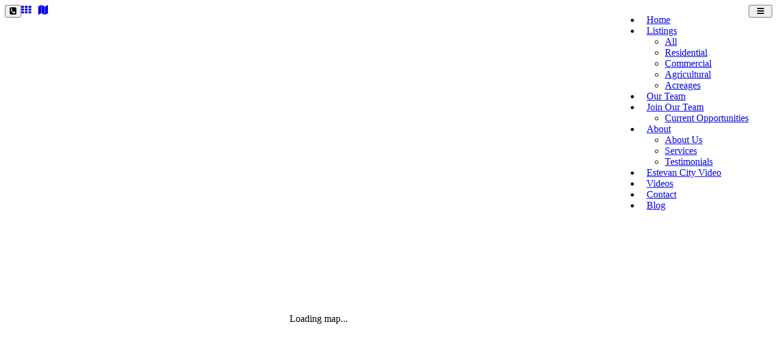

--- FILE ---
content_type: text/html; charset=UTF-8
request_url: https://remax-bluechip-estevan-sk.ca/listings/map/search/location:Pilot%20Butte/sortby/latest
body_size: 15033
content:
<!DOCTYPE html>
<html class="page_else" lang="en">
    <head>
        <meta charset="utf-8">                <meta name="viewport" content="width=device-width, initial-scale=1">
				
        <meta http-equiv="Expires" content="1" />				
        <title></title>
        <meta name="Title" content=""/>
        <meta name="Keywords" content="Estevan homes for sale, homes for sale in Estevan, Oxbow homes for sale, homes for sale in Oxbow, real estate Estevan, Estevan real estate, homes Estevan, Estevan homes, real estate agents Estevan, Estevan real estate agents, homes for sale Lampman, homes for sale Midale, Midale homes for sale, Lampman homes for sale, real estate Midale, real estate Lampman, homes for sale in Lampman, homes for sale in Bienfait, real estate in Estevan, Real estate in Midale, real estate in Lampman, real estate in Bienfait, Lampman homes, Midale homes, Bienfait homes, Estevan homes, realtors in Estevan, realtors in Midale, realtors in Lampman, realtors in Bienfait, Estevan real estate agents, Midale real estate agents, Lampman real estate agents, homes for sale in Stoughton, Stoughton real estate, real estate Stoughton, real estate in Estevan Sask, homes for sale in Estevan SaskExplore Canada’s most popular cities and neighbourhoods
Saskatoon, SK Real Estate
Regina, SK Real Estate
Prince Albert, SK Real Estate
Moose Jaw, SK Real Estate
Swift Current, SK Real Estate
Yorkton, SK Real Estate
Estevan, SK Real Estate
Weyburn, SK Real Estate
North Battleford, SK Real Estate
Lloydminster, SK Real Estate
Shaunavon, SK Real Estate
Warman, SK Real Estate
Candle Lake, SK Real Estate
Estevan Rm No. 5, SK Real Estate
Battleford, SK Real Estate
Dundurn Rm No. 314, SK Real Estate
Nipawin, SK Real Estate
Corman Park Rm No. 344, SK Real Estate
Moosomin, SK Real Estate
Tisdale, SK Real Estate
Assiniboia, SK Real Estate
Rural, SK Real Estate
Martensville, SK Real Estate
Meadow Lake, SK Real Estate
Humboldt, SK Real Estate
Buffalo Pound Lake, SK Real Estate
Esterhazy, SK Real Estate
Canora, SK Real Estate
Melville, SK Real Estate
Melfort, SK Real Estate
Turtle Lake, SK Real Estate
Blucher Rm No. 343, SK Real Estate
Regina Beach, SK Real Estate
Outlook, SK Real Estate
Oxbow, SK Real Estate
Fort Qu'appelle, SK Real Estate
Maidstone, SK Real Estate
Thomson Lake, SK Real Estate
Watrous, SK Real Estate
Christopher Lake, SK Real Estate
Shellbrook, SK Real Estate
Wakaw Lake, SK Real Estate
Swift Current Rm No. 137, SK Real Estate
Emma Lake, SK Real Estate
Big River, SK Real Estate
Last Mountain Lake East Side, SK Real Estate
Davidson, SK Real Estate
Delaronde Lake, SK Real Estate
Grenfell, SK Real Estate
Rosthern, SK Real Estate
Brightsand Lake, SK Real Estate
Buena Vista, SK Real Estate
Katepwa Beach, SK Real Estate
Loon Lake, SK Real Estate
Moose Jaw Rm No. 161, SK Real Estate
Coronach, SK Real Estate
La Ronge, SK Real Estate
Redvers, SK Real Estate
Spiritwood, SK Real Estate
Canwood Rm No. 494, SK Real Estate
Lumsden Rm No. 189, SK Real Estate
Round Lake, SK Real Estate
Torch River Rm No. 488, SK Real Estate
Unity, SK Real Estate
Buckland Rm No. 491, SK Real Estate
Gravelbourg, SK Real Estate
Lampman, SK Real Estate
Lumsden, SK Real Estate
Macklin, SK Real Estate
Prince Albert Rm No. 461, SK Real Estate
Stoughton, SK Real Estate
Lashburn, SK Real Estate
Maple Creek, SK Real Estate
Pilot Butte, SK Real Estate
Battle River Rm No. 438, SK Real Estate
Biggar, SK Real Estate
Dalmeny, SK Real Estate
Hudson Bay, SK Real Estate
Meota, SK Real Estate
Saskatchewan Beach, SK Real Estate
Nipawin Rm No. 487, SK Real Estate
Aberdeen Rm No. 373, SK Real Estate
Bienfait, SK Real Estate
Cochin, SK Real Estate
Edenwold Rm No. 158, SK Real Estate
Preeceville, SK Real Estate
Rosetown, SK Real Estate
Wadena, SK Real Estate
Cudworth, SK Real Estate
Duck Lake Rm No. 463, SK Real Estate
Echo Lake, SK Real Estate
Orkney Rm No. 244, SK Real Estate
Radville, SK Real Estate
Springside, SK Real Estate
Birch Hills, SK Real Estate
Good Spirit Lake, SK Real Estate
Gull Lake, SK Real Estate
Kelvington, SK Real Estate
Lac Laronge, SK Real Estate
Langenburg, SK Real Estate
Saskatoon, SK Real Estate Agents
Regina, SK Real Estate Agents
Yorkton, SK Real Estate Agents
North Battleford, SK Real Estate Agents
Prince Albert, SK Real Estate Agents
Swift Current, SK Real Estate Agents
Warman, SK Real Estate Agents
Meadow Lake, SK Real Estate Agents
Humboldt, SK Real Estate Agents
Weyburn, SK Real Estate Agents
Moose Jaw, SK Real Estate Agents
Estevan, SK Real Estate Agents
Melfort, SK Real Estate Agents
Outlook, SK Real Estate Agents
Air Ronge, SK Real Estate Agents
Nipawin, SK Real Estate Agents
Rosetown, SK Real Estate Agents
Aberdeen, Saskatchewan,Alameda, Saskatchewan,Allan, Saskatchewan,Arcola, Saskatchewan,Asquith, Saskatchewan,Assiniboia, Saskatchewan,Balcarres, Saskatchewan,Balgonie,Battleford,Bengough, Saskatchewan,Bienfait,Big River, Saskatchewan,Biggar, Saskatchewan,Birch Hills,Blaine Lake,Bredenbury, Saskatchewan,Broadview, Saskatchewan,Bruno, Saskatchewan,Burstall, Saskatchewan,Cabri, Saskatchewan,Canora, Saskatchewan,Carlyle, Saskatchewan,Carnduff,Carrot River, Saskatchewan,,Central Butte,Choiceland,Churchbridge, Saskatchewan,Colonsay, Saskatchewan,Coronach, Saskatchewan,Craik, Saskatchewan,Cudworth, Saskatchewan,Cupar, Saskatchewan,Cut Knife, Saskatchewan,Dalmeny, Saskatchewan,Davidson, Saskatchewan,Delisle, Saskatchewan,Duck Lake, Saskatchewan,Dundurn, Saskatchewan,Eastend,Eatonia,Elrose, ,askatchewan,Esterhazy, Saskatchewan,Eston, Saskatchewan,Fleming, Saskatchewan,Foam Lake,Fort Qu'Appelle,Francis, Saskatchewan,,Govan, Saskatchewan,Grand Coulee, Saskatchewan,Gravelbourg,Grenfell, Saskatchewan,Gull Lake, Saskatchewan,Hafford,Hague, Saskatchewan,Hanley, Saskatchewan,Hepburn, Saskatchewan,Herbert, Saskatchewan,Hudson Bay, Saskatchewan,,Imperial, Saskatchewan,Indian Head, Saskatchewan,Ituna
,Kamsack,Kelvington, Saskatchewan,Kerrobert,Kindersley,Kinistino, Saskatchewan,Kipling, Saskatchewan,Kyle, Saskatchewan,Lafleche, Saskatchewan,Lampman,Langenburg, Saskatchewan,Langham, Saskatchewan,Lanigan, Saskatchewan,Lashburn,Leader, Saskatchewan,Lemberg, Saskatchewan,Leroy, Saskatchewan,Lumsden, Saskatchewan,Luseland,Macklin, Saskatchewan,Maidstone, Saskatchewan,Maple Creek, Saskatchewan,Marshall, Saskatchewan,Midale,Milestone, Saskatchewan,Moosomin, Saskatchewan,Morse, Saskatchewan,Mossbank, Saskatchewan,Naicam,Nipawin,Nokomis,Saskatchewan,Norquay, Saskatchewan,Ogema, Saskatchewan,Osler, Saskatchewan,Outlook, Saskatchewan,,,Oxbow, Saskatchewan,Pense, Saskatchewan,Pilot Butte, Saskatchewan,Ponteix,Porcupine Plain,Preeceville,,Qu'Appelle, Saskatchewan,Radisson, Saskatchewan,Radville,Raymore, Saskatchewan,Redvers, Saskatchewan,Regina Beach,Rocanville,Rockglen,Rose Valley, Saskatchewan,Rosetown, Saskatchewan,Rosthern,Rouleau, Saskatchewan,St. Walburg, Saskatchewan,St. Brieux,Saltcoats, Saskatchewan,Scott, Saskatchewan,Shaunavon, Saskatchewan,Shellbrook, Saskatchewan,Sintaluta,Southey, Saskatchewan,Spiritwood,Springside, Saskatchewan,Star City, Saskatchewan,Stoughton, Saskatchewan,Strasbourg, Saskatchewan,Sturgis, Saskatchewan,Tisdale, Saskatchewan,Turtleford,Unity, Saskatchewan,Vonda, Saskatchewan,Wadena, Saskatchewan,Wakaw,Waldheim, Saskatchewan,Wapella, Saskatchewan,Watrous, Saskatchewan,Watson, Saskatchewan,Wawota,White City, Saskatchewan,Whitewood, Saskatchewan,Wilkie, Saskatchewan,Willow Bunch, Saskatchewan,Wolseley, Saskatchewan,Wynyard, Saskatchewan,Yellow Grass,Zealandia, Saskatchewan


"/>
        <meta name="Description" content=""/>
        <meta name="author" content="RE/MAX Blue Chip Realty - Estevan"/>
        <meta name="robots" content="all"/>
                <meta property="og:title" content="" />
    <meta property="og:type" content="website"/>
    <meta property="og:url" content="https://remax-bluechip-estevan-sk.ca/listings/map/search/location:Pilot%20Butte/sortby/latest"/>
    <meta property="og:image" content=""/>
    <meta property="og:image:secure_url" content=""/>
    <meta property="og:image:type" content=""/>
    <meta property="og:image:width" content="520"/>
    <meta property="og:image:height" content="520"/>
        <meta property="og:site_name" content="remax-bluechip-estevan-sk.ca"/>
    <meta property="og:description" content=""/>


    <link rel="image_src" href="" />
        <style>.fb-comments,.fb-comments span,.fb-comments iframe{width:100% !important}</style>            <link href="/templates/squareflo-bravo-template/css/bootstrap.min.css" rel="stylesheet">
            <link rel="stylesheet" href="/plugins/js-sidemenu/css/sidemenu.min.css?v=1.0.1">
            <link href="/templates/squareflo-bravo-template/css/style.min.css?v=1.738" rel="stylesheet">

            <link href="/templates/squareflo-bravo-template/css/helper.min.css" rel="stylesheet">            <link href="/templates/squareflo-bravo-template/css/pe-icon-line.min.css" rel="stylesheet">                        <link rel="stylesheet" href="//maxcdn.bootstrapcdn.com/font-awesome/4.7.0/css/font-awesome.min.css">
            <link rel="stylesheet" href="/templates/squareflo-bravo-template/css/owl.carousel.min.css">
            <link rel="stylesheet" href="//code.jquery.com/ui/1.11.4/themes/smoothness/jquery-ui.min.css">

            <style>.owl-theme .owl-controls{margin-top:10px;text-align:center}.owl-theme .owl-controls .owl-buttons div{color:#FFF;display:inline-block;zoom:1;*display:inline;margin:5px;padding:3px 10px;font-size:12px;-webkit-border-radius:30px;-moz-border-radius:30px;border-radius:30px;background:#869791;filter:Alpha(Opacity=50);opacity:.5}.owl-theme .owl-controls.clickable .owl-buttons div:hover{filter:Alpha(Opacity=100);opacity:1;text-decoration:none}.owl-theme .owl-controls .owl-page{display:inline-block;zoom:1;*display:inline}.owl-theme .owl-controls .owl-page span{display:block;width:8px;height:8px;margin:5px 7px;filter:Alpha(Opacity=50);opacity:.2;-webkit-border-radius:20px;-moz-border-radius:20px;border-radius:20px;background:#9bba6e}.owl-theme .owl-controls .owl-page.active span,.owl-theme .owl-controls.clickable .owl-page:hover span{filter:Alpha(Opacity=100);opacity:1}.owl-theme .owl-controls .owl-page span.owl-numbers{height:auto;width:auto;color:#FFF;padding:2px 10px;font-size:12px;-webkit-border-radius:30px;-moz-border-radius:30px;border-radius:30px}.owl-item.loading{min-height:150px;background:url(AjaxLoader.gif) no-repeat center center}</style>                                
        <link href="/templates/squareflo-bravo-template/css/custom.css?v=1758131715-0-0-3&module=mls&v0=1.0.3" rel="stylesheet">        
        <script src="/templates/squareflo-bravo-template/js/jquery-1.9.1.min.js"></script>
        
        
                    <style type="text/css">.nav>li>a {padding-left:10px;padding-right:10px;}
.navbar-default .navbar-nav>li>a { margin-left:0px; }</style>
            <link href="//fonts.googleapis.com/css?family=Tauri" rel="stylesheet" type="text/css" />                        
                    
        <script>
                (function(i,s,o,g,r,a,m){i['GoogleAnalyticsObject']=r;i[r]=i[r]||function(){
                    (i[r].q=i[r].q||[]).push(arguments)},i[r].l=1*new Date();a=s.createElement(o),
                    m=s.getElementsByTagName(o)[0];a.async=1;a.src=g;m.parentNode.insertBefore(a,m)
                })(window,document,'script','https://www.google-analytics.com/analytics.js','ga');

                ga('create', 'UA-64867115-51', 'auto');
                ga('send', 'pageview');
            </script>                <script type="text/javascript">function initMap(){}</script>
        <script src="//maps.google.com/maps/api/js?key=AIzaSyCcoifQMS-1C69XyqOWyQAd6BFNAt07OD4&libraries=places&callback=initMap" type="text/javascript"></script>

        <!-- Facebook Pixel Code -->
<script>
    !function(f,b,e,v,n,t,s)
    {if(f.fbq)return;n=f.fbq=function(){n.callMethod?
        n.callMethod.apply(n,arguments):n.queue.push(arguments)};
        if(!f._fbq)f._fbq=n;n.push=n;n.loaded=!0;n.version='2.0';
        n.queue=[];t=b.createElement(e);t.async=!0;
        t.src=v;s=b.getElementsByTagName(e)[0];
        s.parentNode.insertBefore(t,s)}(window, document,'script',
        'https://connect.facebook.net/en_US/fbevents.js');
    fbq('init', '604459100056618');
    fbq('trackSingle', 'PageView');
</script>
<noscript><img height="1" width="1" style="display:none"
               src="https://www.facebook.com/tr?id=604459100056618&ev=PageView&noscript=1"
    /></noscript>
<!-- End Facebook Pixel Code -->    </head>    <body class="not-home-body module-mls module-mls-map url-listings-map-search-location:pilot%20butte-sortby-latest">
                <div id="fb-root"></div>
<script>
    (function(d, s, id) {
        var js, fjs = d.getElementsByTagName(s)[0];
        if (d.getElementById(id)) return;
        js = d.createElement(s); js.id = id;
        js.src = 'https://connect.facebook.net/en_US/sdk.js#xfbml=1&version=v3.1&appId=133853243300543&autoLogAppEvents=1';
        fjs.parentNode.insertBefore(js, fjs);
    }(document, 'script', 'facebook-jssdk'));
</script>        <div class="header">
                        <div class="sm-wrapper">
    <div id="sm-menu" class="sm-main">

    </div>
    <div id="sm-main-holder" style="display:none;">
                <ul ulLiNav-first-ul>
<li class=" ulLiNav-first-li">
<a class="ulLiNav-first-a" href="https://remax-bluechip-estevan-sk.ca/" target="_self"><span class="dropdown_text_link">Home</span></a>
</li>
<li class=" ulLiNav-first-li">
<a class="ulLiNav-first-a" href="#" target="_self" ><span class="dropdown_text_link">Listings</span></a>
<ul>
<li>
<a href="https://remax-bluechip-estevan-sk.ca/listings/" target="_self"><span class="dropdown_text_link">All</span></a>
</li>
<li>
<a href="https://remax-bluechip-estevan-sk.ca/listings/res" target="_self"><span class="dropdown_text_link">Residential</span></a>
</li>
<li>
<a href="https://remax-bluechip-estevan-sk.ca/listings/com" target="_self"><span class="dropdown_text_link">Commercial</span></a>
</li>
<li>
<a href="https://remax-bluechip-estevan-sk.ca/listings/frm" target="_self"><span class="dropdown_text_link">Agricultural</span></a>
</li>
<li>
<a href="https://remax-bluechip-estevan-sk.ca/listings/res/search/propertysubtype:acreage" target="_self"><span class="dropdown_text_link">Acreages</span></a>
</li>
</ul>
</li>
<li class=" ulLiNav-first-li">
<a class="ulLiNav-first-a" href="https://remax-bluechip-estevan-sk.ca/our-team" target="_self"><span class="dropdown_text_link">Our Team</span></a>
</li>
<li class=" ulLiNav-first-li">
<a class="ulLiNav-first-a" href="https://remax-bluechip-estevan-sk.ca/pages/job-opportunities-in-yorkton-saskatchewan-realtor-jobs-in-saskatchewan" target="_self" ><span class="dropdown_text_link">Join Our Team</span></a>
<ul>
<li>
<a href="https://remax-bluechip-estevan-sk.ca/pages/current-opportunities" target="_self"><span class="dropdown_text_link">Current Opportunities</span></a>
</li>
</ul>
</li>
<li class=" ulLiNav-first-li">
<a class="ulLiNav-first-a" href="#" target="_self" ><span class="dropdown_text_link">About</span></a>
<ul>
<li>
<a href="https://remax-bluechip-estevan-sk.ca/pages/about-us" target="_self"><span class="dropdown_text_link">About Us</span></a>
</li>
<li>
<a href="https://remax-bluechip-estevan-sk.ca/services" target="_self"><span class="dropdown_text_link">Services</span></a>
</li>
<li>
<a href="https://remax-bluechip-estevan-sk.ca/testimonials" target="_self"><span class="dropdown_text_link">Testimonials</span></a>
</li>
</ul>
</li>
<li class=" ulLiNav-first-li">
<a class="ulLiNav-first-a" href="https://remax-bluechip-estevan-sk.ca/pages/estevan-city-video" target="_self"><span class="dropdown_text_link">Estevan City Video</span></a>
</li>
<li class=" ulLiNav-first-li">
<a class="ulLiNav-first-a" href="https://remax-bluechip-estevan-sk.ca/videos" target="_self"><span class="dropdown_text_link">Videos</span></a>
</li>
<li class=" ulLiNav-first-li">
<a class="ulLiNav-first-a" href="https://remax-bluechip-estevan-sk.ca/contact" target="_self"><span class="dropdown_text_link">Contact</span></a>
</li>
<li class=" ulLiNav-first-li">
<a class="ulLiNav-first-a" href="https://remax-bluechip-estevan-sk.ca/blogs" target="_self"><span class="dropdown_text_link">Blog</span></a>
</li>
</ul>
            </div>
</div>            <nav id="main-nav" class="navbar navbar-default" role="navigation">
                                <div class="container navbar-nav-container">
                    <div class="navbar-header">
                                            <div class="toggle-nav-holder hidden-sm hidden-md hidden-lg pull-left">
                        <div class="vert-btn-holder">
                          <button type="button" class="navbar-toggle visible-xs header_contact_toggle" data-toggle="hidden" data-target="#left-toggle-contact-form">
                            <i class="fa fa-phone-square"></i>
                          </button>
                        </div>
                      </div>
                                                <div class="toggle-nav-holder hidden-lg pull-right">
                          <div class="vert-btn-holder">
                            <button type="button" id="toggle_nav" class="navbar-toggle" data-toggle="" data-target="#bs-example-navbar-collapse-1" style="padding-left: 12px; padding-right: 12px;">
                                                            <span class="sr-only">Toggle navigation</span>
                                                            <i class="fa fa-bars"></i>
                            </button>
                          </div>
                        </div>
                                                                        <div class="logo-holder">
                          <a class="navbar-brand" href="https://remax-bluechip-estevan-sk.ca/">
                                                          <img src="/userdata/site/47849708bb25de23d3b320a0ee4fb56a.png?v=1" onerror="this.style.display='none'" alt="RE/MAX Blue Chip Realty - Estevan" class="logo" />
                                                                                                              </a>
                        </div>
                                            </div>
                                                            <div class="nav-holder">
                      <div class="collapse navbar-collapse" id="bs-example-navbar-collapse-1">
                                                        <ul class="nav navbar-nav" style="float:right;"><li class=" ulLiNav-first-li"><a class="ulLiNav-first-a" href="https://remax-bluechip-estevan-sk.ca/" target="_self"><span class="dropdown_text_link">Home</span></a></li><li class=" ulLiNav-first-li"><a class="dropdown-toggle ulLiNav-first-a" data-toggle="dropdown" href="#" target="_self"><span class="dropdown_text_link">Listings</span></a><ul class="dropdown-menu"><li><a href="https://remax-bluechip-estevan-sk.ca/listings/" target="_self"><span class="dropdown_text_link">All</span></a></li><li><a href="https://remax-bluechip-estevan-sk.ca/listings/res" target="_self"><span class="dropdown_text_link">Residential</span></a></li><li><a href="https://remax-bluechip-estevan-sk.ca/listings/com" target="_self"><span class="dropdown_text_link">Commercial</span></a></li><li><a href="https://remax-bluechip-estevan-sk.ca/listings/frm" target="_self"><span class="dropdown_text_link">Agricultural</span></a></li><li><a href="https://remax-bluechip-estevan-sk.ca/listings/res/search/propertysubtype:acreage" target="_self"><span class="dropdown_text_link">Acreages</span></a></li></ul></li><li class=" ulLiNav-first-li"><a class="ulLiNav-first-a" href="https://remax-bluechip-estevan-sk.ca/our-team" target="_self"><span class="dropdown_text_link">Our Team</span></a></li><li class=" ulLiNav-first-li"><a class="dropdown-toggle ulLiNav-first-a" data-toggle="dropdown" href="https://remax-bluechip-estevan-sk.ca/pages/job-opportunities-in-yorkton-saskatchewan-realtor-jobs-in-saskatchewan" target="_self"><span class="dropdown_text_link">Join Our Team</span></a><ul class="dropdown-menu"><li><a href="https://remax-bluechip-estevan-sk.ca/pages/current-opportunities" target="_self"><span class="dropdown_text_link">Current Opportunities</span></a></li></ul></li><li class=" ulLiNav-first-li"><a class="dropdown-toggle ulLiNav-first-a" data-toggle="dropdown" href="#" target="_self"><span class="dropdown_text_link">About</span></a><ul class="dropdown-menu"><li><a href="https://remax-bluechip-estevan-sk.ca/pages/about-us" target="_self"><span class="dropdown_text_link">About Us</span></a></li><li><a href="https://remax-bluechip-estevan-sk.ca/services" target="_self"><span class="dropdown_text_link">Services</span></a></li><li><a href="https://remax-bluechip-estevan-sk.ca/testimonials" target="_self"><span class="dropdown_text_link">Testimonials</span></a></li></ul></li><li class=" ulLiNav-first-li"><a class="ulLiNav-first-a" href="https://remax-bluechip-estevan-sk.ca/pages/estevan-city-video" target="_self"><span class="dropdown_text_link">Estevan City Video</span></a></li><li class=" ulLiNav-first-li"><a class="ulLiNav-first-a" href="https://remax-bluechip-estevan-sk.ca/videos" target="_self"><span class="dropdown_text_link">Videos</span></a></li><li class=" ulLiNav-first-li"><a class="ulLiNav-first-a" href="https://remax-bluechip-estevan-sk.ca/contact" target="_self"><span class="dropdown_text_link">Contact</span></a></li><li class=" ulLiNav-first-li"><a class="ulLiNav-first-a" href="https://remax-bluechip-estevan-sk.ca/blogs" target="_self"><span class="dropdown_text_link">Blog</span></a></li></ul>
                              <script>
                                  $(document).ready(function(){
                                      $('#main-nav .dropdown-toggle').append(' <b class="caret"></b>');
                                  });
                              </script>                      </div>
                    </div>
                                    </div>
            </nav>
                    </div>                        <!--<div class="main-container" style="padding-bottom: 0;">
    <div class="container">
        <div class="row blog">
            <div class="col-md-12">
                <h1>24 New Listings</h1>
            </div>
        </div>
    </div>
</div>-->
<div class="properties position-relative">
    <ul id="mapList" style="display: none;"><li>7 Vancouver CRESCENT][50.482786;-104.405229][Pilot Butte][/listings/view/mls-SK026144-7-vancouver-crescent][userdata/mls/items/SK026144_0.jpg][2213m<sup>2</sup>][$679,900.00][Pilot Butte][4][3.00][MLS&#174;# SK026144][Detached][2213</li><li>9 Vancouver CRESCENT][50.482599;-104.405303][Pilot Butte][/listings/view/mls-SK026146-9-vancouver-crescent][userdata/mls/items/SK026146_0.jpg][1657m<sup>2</sup>][$579,900.00][Pilot Butte][3][3.00][MLS&#174;# SK026146][Detached][1657</li><li>3 Vancouver CRESCENT][50.480872;-104.414453][Pilot Butte][/listings/view/mls-SK026051-3-vancouver-crescent][userdata/mls/items/SK026051_0.jpg][2213m<sup>2</sup>][$689,900.00][Pilot Butte][5][3.00][MLS&#174;# SK026051][Detached][2213</li><li>143 6th STREET][50.477834;-104.418884][Pilot Butte][/listings/view/mls-SK025678-143-6th-street][userdata/mls/items/SK025678_0.jpg][1378m<sup>2</sup>][$499,900.00][Pilot Butte][3][2.00][MLS&#174;# SK025678][Detached][1378</li><li>40 MACKENZIE CRESCENT][50.483351;-104.405121][Pilot Butte][/listings/view/mls-SK024311-40-mackenzie-crescent][userdata/mls/items/SK024311_0.jpg][1646m<sup>2</sup>][$649,900.00][Pilot Butte][3][3.00][MLS&#174;# SK024311][Detached][1646</li><li>513 MEADOW ROAD][50.482780;-104.424528][Pilot Butte][/listings/view/mls-SK021890-513-meadow-road][userdata/mls/items/SK021890_0.jpg][1376m<sup>2</sup>][$585,000.00][Pilot Butte][4][3.00][MLS&#174;# SK021890][Detached][1376</li><li>61 Walters COURT][50.477377;-104.424193][Pilot Butte][/listings/view/mls-SK021852-61-walters-court][userdata/mls/items/SK021852_0.jpg][1190m<sup>2</sup>][$194,900.00][Pilot Butte][3][2.00][MLS&#174;# SK021852][Mobile][1190</li><li>25 Hudson DRIVE][50.482359;-104.406760][Pilot Butte][/listings/view/mls-SK020495-25-hudson-drive][userdata/mls/items/SK020495_0.jpg][2032m<sup>2</sup>][$800,000.00][Pilot Butte][3][3.00][MLS&#174;# SK020495][Detached][2032</li><li>408 Hillside DRIVE][50.481209;-104.429295][Pilot Butte][/listings/view/mls-SK019921-408-hillside-drive][userdata/mls/items/SK019921_0.jpg][1722m<sup>2</sup>][$669,900.00][Pilot Butte][3][3.00][MLS&#174;# SK019921][Detached][1722</li><li>183 Chateau CRESCENT][50.485211;-104.422596][Pilot Butte][/listings/view/mls-SK011816-183-chateau-crescent][userdata/mls/items/SK011816_0.jpg][892m<sup>2</sup>][$224,900.00][Pilot Butte][2][1.00][MLS&#174;# SK011816][Attached][892</li><li>2 Apprentice AVENUE][50.488022;-104.457198][Pilot Butte][/listings/view/mls-SK987627-2-apprentice-avenue][userdata/mls/items/SK987627_0.jpg][m<sup>2</sup>][$710,205.00][Pilot Butte][0][][MLS&#174;# SK987627][Land][</li><li>1 Journeyman AVENUE][50.488904;-104.457100][Pilot Butte][/listings/view/mls-SK987626-1-journeyman-avenue][userdata/mls/items/SK987626_0.jpg][m<sup>2</sup>][$865,755.00][Pilot Butte][0][][MLS&#174;# SK987626][Land][</li><li>1 Apprentice AVENUE][50.486633;-104.457265][Pilot Butte][/listings/view/mls-SK987628-1-apprentice-avenue][userdata/mls/items/SK987628_0.jpg][m<sup>2</sup>][$633,930.00][Pilot Butte][0][][MLS&#174;# SK987628][Land][</li><li>8 Savanna CRESCENT][50.486616;-104.423912][Pilot Butte][/listings/view/mls-SK010870-8-savanna-crescent][userdata/mls/items/SK010870_0.jpg][m<sup>2</sup>][$270,000.00][Pilot Butte][0][][MLS&#174;# SK010870][][</li><li>6 Savanna CRESCENT][50.486379;-104.425954][Pilot Butte][/listings/view/mls-SK010864-6-savanna-crescent][userdata/mls/items/SK010864_0.jpg][m<sup>2</sup>][$295,000.00][Pilot Butte][0][][MLS&#174;# SK010864][][</li><li>9 Savanna CRESCENT][50.484527;-104.425540][Pilot Butte][/listings/view/mls-SK010871-9-savanna-crescent][userdata/mls/items/SK010871_0.jpg][m<sup>2</sup>][$195,000.00][Pilot Butte][0][][MLS&#174;# SK010871][][</li><li>10 Savanna CRESCENT][50.484568;-104.424208][Pilot Butte][/listings/view/mls-SK010873-10-savanna-crescent][userdata/mls/items/SK010873_0.jpg][m<sup>2</sup>][$270,000.00][Pilot Butte][0][][MLS&#174;# SK010873][][</li><li>11 Plains BOULEVARD][50.485980;-104.418799][Pilot Butte][/listings/view/mls-SK005141-11-plains-boulevard][userdata/mls/items/SK005141_0.jpg][1908m<sup>2</sup>][$659,900.00][Pilot Butte][4][3.00][MLS&#174;# SK005141][Detached][1908</li><li>1300 Aaron DRIVE][50.479587;-104.431959][Pilot Butte][/listings/view/mls-SK004266-1300-aaron-drive][userdata/mls/items/SK004266_0.jpg][m<sup>2</sup>][$167,700.00][Pilot Butte][0][][MLS&#174;# SK004266][][</li><li>1350 Aaron DRIVE][50.479560;-104.432184][Pilot Butte][/listings/view/mls-SK004268-1350-aaron-drive][userdata/mls/items/SK004268_0.jpg][m<sup>2</sup>][$167,700.00][Pilot Butte][0][][MLS&#174;# SK004268][][</li><li>1150 Aaron DRIVE][50.479597;-104.430948][Pilot Butte][/listings/view/mls-SK004262-1150-aaron-drive][userdata/mls/items/SK004262_0.jpg][m<sup>2</sup>][$167,700.00][Pilot Butte][0][][MLS&#174;# SK004262][][</li><li>1200 Aaron DRIVE][50.479601;-104.431371][Pilot Butte][/listings/view/mls-SK004263-1200-aaron-drive][userdata/mls/items/SK004263_0.jpg][m<sup>2</sup>][$167,700.00][Pilot Butte][0][][MLS&#174;# SK004263][][</li><li>18 Mackenzie CRESCENT][50.483923;-104.406181][Pilot Butte][/listings/view/mls-SK026189-18-mackenzie-crescent][][1815m<sup>2</sup>][$675,000.00][Pilot Butte][3][3.00][MLS&#174;# SK026189][Detached][1815</li><li>131 Rock Pointe PLACE][50.510708;-104.405823][Pilot Butte][/listings/view/mls-SK022216-131-rock-pointe-place][][1720m<sup>2</sup>][$1,225,000.00][Pilot Butte][4][3.00][MLS&#174;# SK022216][Acreage][1720</li></ul>

    <div class="map-icons-over">
                <a href="https://remax-bluechip-estevan-sk.ca/listings/search/location:Pilot%20Butte/sortby/latest"><i class="fa fa-th"></i></a>
        &nbsp;
        <a href="https://remax-bluechip-estevan-sk.ca/listings/map/search/location:Pilot%20Butte/sortby/latest"><i class="fa fa-map"></i></a>
    </div>

    <div class="grid_full_width" id="listing_map" style="min-height:1000px;"><div style="text-align:center; line-height:1000px;">Loading map...</div></div>
</div>
<div style="display: none;" id="info_template">
    <div class="col-md-12" id="--MLSNO--_holder">
        <div class="pic">
            --IMG--        </div>
        <div class="causes-info">
        </div>
        <a href="--SLUG--"><h5>--ADDRESS--</h5></a>
        <i class="fa fa-tag"></i> --PRICE--
        <div class="beds_batsh" style="display:--DISPLAY_BB--;"><i class="fa fa-bed"></i> --BEDS-- &nbsp;
        --BATHROOMS--</div>
        <div class="areasize" style="display:--DISPLAY_AREA--;"><i class="fa fa-arrows"></i> --AREASIZE--</div>
        <div style="display: block;"><small><small><i class="fa fa-map-marker"></i> <a href="/listings/search/location:--CITY--">--CITY--</a></div>
        <div class="type" style="display:--DISPLAY_TYPE--;"><i class="fa fa-flag-checkered"></i> <a href="/listings/search/type:--TYPE--">--TYPE--</a></div>
        <i class="fa fa-search"></i> --MLSNO--</small></small><p></p>
        <a href="--SLUG--" class="btn btn-yellow">Details</a>
    </div>
</div>                    <div id="above_footer"></div>
    <div class="footer">
        <div class="container">
                        <div class="row">
                <div class="col-md-4"><h2>Estevan Residential, Commercial & Agricultural Real Estate</h2>
<p>RE/MAX Blue Chip Realty, based in Estevan, Saskatchewan is your one-stop shop for all your residential, commercial and agricultural real estate needs. We're home to hardworking agents, ready to serve you!&nbsp;</p>
<p>&nbsp;</p></div>
                        <br class="hidden-lg hidden-md" style="clear: both;"><div class="col-md-4 help"><h2>Contact Us</h2><ul data-id="46" class="list-style footer_contact_group_0">
            <li>
                                    <strong>RE/MAX Blue Chip Realty - Estevan</strong><br/>
                                1108 4th Street<br/>
                Estevan                                    ,
                
                SK                S4A 0W7            </li>
                            <li><i class="fa fa-phone-square"></i> <a href="tel://306-634-2628">306-634-2628</a></li>
                                        <li><i class="fa fa-phone-square"></i> <a href="tel://306-461-9791">306-461-9791</a> - Rhonda Blanchette</li>
                                                <li><i class="fa fa-phone-square"></i> <a href="tel://306-421-3883">306-421-3883</a> - Linda Mack</li>
                                                <li><i class="fa fa-phone-square"></i> <a href="tel://306-421-4358">306-421-4358</a> - Cindy Dalziel</li>
                                        <li><i class="fa fa-fax"></i> 306-634-6862</li>
                            <li><a href="https://remax-bluechip-estevan-sk.ca/contact"><i class="fa fa-envelope"></i> E-mail Us</a></li>
            
                    </ul>
        </div>
                        <br class="hidden-lg hidden-md" style="clear: both;"><div class="col-md-4 news-letter">        <h2>Subscribe</h2>
        <p>Join our mailing list below.</p>
    <div class="rightFormHolder rightContactFormHolder" form_ajax_file="mailing/right_signup">
    <div class="form-group field margin-bottom-5" fieldid="first_name">
        <input type="text" class="form-control first_name no-margin-bottom" name="first_name" value="" placeholder="enter your name" />
    </div>
    <div class="form-group field margin-bottom-5" fieldid="email">
        <input type="text" class="form-control last_name no-margin-bottom" name="email" value="" placeholder="enter email address" />
    </div>
    <div class="form-group field margin-bottom-5" fieldid="">
        <button class="btn btn-default btn-yellow button no-margin-top no-margin-bottom hidden-xs" type="button" orihtml="Sign up!">Sign up!</button>
        <button class="btn btn-default btn-yellow button no-margin-top no-margin-bottom visible-xs btn-block" type="button" orihtml="Sign up!">Sign up!</button>
    </div>
    <div class="holder_message clearfix"></div>
</div>
</div></div>
            <br><sup>The Saskatchewan REALTORS® Association IDX Reciprocity listings are displayed in accordance with SRAR's MLS® Data Access Agreement and are copyright of the Saskatchewan REALTORS® Association.

The above information is from sources deemed reliable but should not be relied upon without independent verification. The information presented here is for general interest only, no guarantees apply.

MLS®, REALTOR®, and the associated logos are trademarks of The Canadian Real Estate Association.</sup><br><br>
            <div class="row footer-bottom-bar">
    <div class="col-md-8 footer-bottom-bar-left">
        <p>
            &copy; 2026 RE/MAX Blue Chip Realty - Estevan - All rights reserved. &nbsp;&nbsp;&nbsp; <a href="https://Squareflo.com/" class="white" target="_blank" style="white-space: nowrap;"><i class="fa fa-times" aria-hidden="true"></i>&nbsp;Squareflo.com</a>        </p>
    </div>
    <div class="col-md-4 text-right footer-bottom-bar-right">
        <a href="https://www.facebook.com/remaxbluechiprealtyestevan" target="_blank" title="Facebook Page"><i class="fa fa-facebook-square"></i></a>    </div>
</div>
        </div>
    </div>                <script type="text/javascript">
        var sessid = '';
        var siteurl = 'https://remax-bluechip-estevan-sk.ca/';
        var siteid = '495';
        var ismobile = false;
    </script>
        <script>var s_redirectContactFormOnSuccessUrl = 'https://remax-bluechip-estevan-sk.ca/contact/success';</script>
    <script language="javascript">
        function debug(args) {
            //console.log(args);
        }
    </script><!--[if lt IE 9]>
    <script src="https://oss.maxcdn.com/libs/html5shiv/3.7.0/html5shiv.js"></script>
    <script src="https://oss.maxcdn.com/libs/respond.js/1.4.2/respond.min.js"></script>
<![endif]-->
<!--[if IE 9]>
    <link href="/templates/squareflo-bravo-template/css/ie.min.css" rel="stylesheet">
<![endif]-->
<!--[if IE 10]>
    <link href="/templates/squareflo-bravo-template/css/ie.min.css" rel="stylesheet">
<![endif]-->
<!--[if IE 11]>
    <link href="/templates/squareflo-bravo-template/css/ie.min.css" rel="stylesheet">
<![endif]-->
<script type="text/javascript" src="/templates/focus/assets/js/jquery-ui.min.js"></script>
    <script src="/templates/squareflo-bravo-template/js/bootstrap.min.js"></script>
    <script src="/templates/squareflo-bravo-template/js/script.js?v=1769740263"></script>
    <script src="/templates/squareflo-bravo-template/js/owl.carousel.min.js"></script>
    <!-- plupload -->
    <script type="text/javascript" src="/plugins/plupload/js/plupload.full.min.js"></script>
        <script src="/templates/squareflo-bravo-template/js/pluploadinit.min.js?v=1.1"></script>
        <script>
            var filterLst = {};
            filterLst = {max_file_size: '4mb', mime_types: [{title: "Documents", extensions: 'pdf,doc,docx'}]};
            initUploader('browse_docs', filterLst, 'filelist_docs', 'filelist_docs', 'uploads_docs', 'files_docs', 10, '', 'y', siteid);

            filterLst = {max_file_size: '4mb', mime_types: [{title: "Files", extensions: 'jpg,pdf,png,gif,jpeg,doc,docx'}]};
            initUploader('browse_docs2', filterLst, 'filelist_docs', 'filelist_uploads', 'uploads_docs', 'files_docs', 10, '', 'y', siteid);
            initUploader('browse_docs2b', filterLst, 'filelist_docs2b', 'filelist_uploads2b', 'uploads_docs2b', 'files_docs2b', 10, '', 'y', siteid);

            filterLst = {max_file_size: '4mb', mime_types: [{title: "Files", extensions: 'pdf,doc,docx'}]};
            initUploader('browse_doc', filterLst, 'filelist_doc', 'filelist_doc', 'uploads_doc', 'files_doc', 1, '', 'y', siteid);

            filterLst = {max_file_size: '4mb', mime_types: [{title: "Images", extensions: 'jpg,jpeg,png'}]};
            initUploader('image_upload', filterLst, 'uploaded_image', 'uploaded_image', 'image', 'image', 1, '', 'y', siteid);

        </script><div id="left-toggle-contact-form" class="hidden"><a class="pull-right navbar-toggle" data-toggle="hidden" data-target="#left-toggle-contact-form" href="#"><i class="fa fa-times">&nbsp;</i></a>
<div class="sidebar-blk temp-form toggl_form_holder">
    <strong><i class="fa fa-caret-down">&nbsp;</i>Contact Us</strong>
        &nbsp;&nbsp;&nbsp;
    <a href="tel:306-634-2628"><i class="fa fa-caret-right">&nbsp;</i>Call Us</a>
        <br/>
    <br/>
            <h2>Contact Us</h2>

        <form name="contact-form" id="left_toggle_contact_form" class="rightFormHolder rightContactFormHolder" form_ajax_file="contact/right_form" form_class_bad="has-error"
              form_class_good="" form_class_holder_message="field-message" form_class_field_message="alert alert-danger alert-thin" form_class_fail="alert alert-danger"
              form_class_done="alert alert-success" form_class_button="button">
            <input type="hidden" value="https://remax-bluechip-estevan-sk.ca/listings/map/search/location:Pilot%20Butte/sortby/latest" name="link_from">
            <input type="hidden" value="left_toggle_contact" name="contact-type">
            <div class="row">
                <div class="col-sm-12 form-group field" fieldid="first_name">
                    <div class="form-group field" fieldid="first_name">
                        <label for="first_name">First Name</label>
                        <input type="text" class="form-control" name="first_name" placeholder="First Name" required="" valueori="">
                    </div>
                </div>
            </div>
            <div class="row">
                <div class="col-sm-12 form-group field" fieldid="last_name">
                    <div class="form-group field" fieldid="last_name">
                        <label for="last_name">Last Name</label>
                        <input type="text" class="form-control" name="last_name" placeholder="Last Name" required="" valueori="">
                    </div>
                </div>
            </div>
            <div class="row">
                <div class="col-md-12">
                    <div class="form-group field" fieldid="phone">
                        <label for="phone">Phone #</label>
                        <input type="text" class="form-control" name="phone" placeholder="Phone" required="" valueori="">
                    </div>
                </div>
            </div>
            <div class="row">
                <div class="col-md-12">
                    <div class="form-group field" fieldid="email">
                        <label for="email">E-mail</label>
                        <input type="email" id="email" class="form-control" name="email" placeholder="E-mail" valueori="">
                    </div>
                </div>
            </div>
            <div class="form-group field" fieldid="message">
                <label for="email">Message</label>
                <textarea class="form-control" rows="5" name="message" id="message" valueori=""></textarea>
            </div>
            <input type="submit" class="btn btn-yellow btn-default button" orihtml="Submit" value="Submit">
        </form>
        <div id="thank"></div>
        </div></div>    <script src="/plugins/markerclusterer.min.js?v=2"></script>
        <script type="text/javascript" src="/templates/squareflo-bravo-template/js/mls_map.min.js?v=1"></script>
    
    <script>
        jQuery(document).ready(function($){
          $('.addthis_jumbo_share').removeClass('addthis_jumbo_share').addClass('sharethis-inline-share-buttons');

          $('.addthis_sharing_toolbox').removeClass('addthis_sharing_toolbox').addClass('sharethis-inline-share-buttons');

          let scriptEle = document.createElement("script");
          scriptEle.setAttribute("src", "https://platform-api.sharethis.com/js/sharethis.js#property=64b559f463b3c00014ebe3a4&product=inline-share-buttons");
          scriptEle.setAttribute("async", "async");
          document.head.appendChild(scriptEle);

        });
    </script>
    <style>.st-image-share-buttons{ top:0px;}</style>

    <script src="/plugins/js-sidemenu/js/SideMenu.min.js?v=2"></script>
    <script src="/plugins/jquery.mask.min.js"></script>
    <script>
    jQuery(document).ready(function($){
        sideMenu = new SideMenu();
        var menu = [];
        function debug(message){
                    }
        $.each($('#sm-main-holder .ulLiNav-first-li'),function(ind, val){
            var s_title = '';
            var s_href = '';
            var s_target = '';
            if(typeof($('> span', this).html()) !== 'undefined'){
              s_title = $('> span', this).html();
              s_href = '';
              s_target = '';
            } else {
              s_title = $('> a > span', this).html();
              s_href = $('> a', this).attr('href');
              s_target = $('> a', this).attr('target');
            }
            var itemsLvls2 = $(this).find('> ul > li');
            
            if (s_target ==  undefined || s_target == 'undefined') {
                s_target = '_self';
            }
            
            var subMenu = [];
            $.each(itemsLvls2,function(ind2,val2){
                var s_title2 = '';
                var s_href2 = '';
                var s_target2 = '';
                if(typeof($('> span', this).html()) !== 'undefined'){
                  s_title2 = $('> span', this).html();
                  s_href2 = '';
                  s_target2 = '';
                } else {
                  s_title2 = $('> a > span', this).html();
                  s_href2 = $('> a', this).attr('href');
                  s_target2 = $('> a', this).attr('target');
                }
                var itemsLvls3= $(this).find('> ul > li');
                
                if (s_target2 ==  undefined || s_target2 == 'undefined') {
                    s_target2 = '_self';
                }
                var subSubMenu = [];
                
                $.each(itemsLvls3,function(ind2,val2){
                    var s_title3 = '';
                    var s_href3 = '';
                    var s_target3 = '';
                    if(typeof($('> span', this).html()) !== 'undefined'){
                      s_title3 = $('> span', this).html();
                      s_href3 = '';
                      s_target3 = '';
                    } else {
                      s_title3 = $('> a > span', this).html();
                      s_href3 = $('> a', this).attr('href');
                      s_target3 = $('> a', this).attr('target');
                    }
                    var itemsLvls4= $(this).find('> ul > li');
                    
                    if (s_target3 ==  undefined || s_target3 == 'undefined') {
                        s_target3 = '_self';
                    }
                    var subSubSubMenu = [];
                    
                    $.each(itemsLvls4,function(ind4,val4){
                        var s_title4 = $('> a > span', this).html();
                        var s_href4 = $('> a', this).attr('href');
                        var s_target4 = $('> a', this).attr('target');
                        if (s_target4 ==  undefined || s_target3 == 'undefined') {
                            s_target4 = '_self';
                        }
                        if (s_title4 != undefined && s_href4 !=  undefined) {
                            if (s_href4 == '') {
                                s_href4 = window.location.href;
                            }
                            debug('4: '+s_title4+': '+s_href4);
                            subSubSubMenu.push(new SMLinkItem(s_title4,s_href4,s_target4));
                        }
                    });
                    if (subSubSubMenu.length > 0) {
                        subSubMenu.push(new SMSubMenuItem(s_title3, subSubSubMenu));
                    }
                    else {
                        if (s_title3 != undefined && s_href3 !=  undefined) {
                            if (s_href3 == '') {
                                s_href3 = window.location.href;
                            }
                            debug('3: '+s_title3+': '+s_href3);
                            subSubMenu.push(new SMLinkItem(s_title3,s_href3,s_target3));
                        }
                    }
                });
                if (subSubMenu.length > 0) {
                    subMenu.push(new SMSubMenuItem(s_title2, subSubMenu));
                }
                else {
                    if (s_title2 != undefined && s_href2 !=  undefined) {
                        if (s_href2 == '') {
                            s_href2 = window.location.href;
                        }
                        debug('2: '+s_title2+': '+s_href2);
                        subMenu.push(new SMLinkItem(s_title2,s_href2,s_target2));
                    }
                }
            });
            if (subMenu.length > 0) {
                menu.push(new SMSubMenuItem(s_title, subMenu));
            }
            else {
                if (s_title != undefined && s_href !=  undefined) {
                    if (s_href == '') {
                        s_href = window.location.href;
                    }
                    debug(s_title+': '+s_href);
                    menu.push(new SMLinkItem(s_title,s_href,s_target));
                }
            }
        });
        sideMenu.addItems(menu);
        /*sideMenu.addItem(
          new SMButtonItem("Close", function () {
            sideMenu.close();
          });
        );*/
        sideMenu.appendTo(document.getElementById('sm-menu'));
        $('#sm-main-holder').remove();
        $('#sm-menu .sm').prepend('<span class="sm-item-link"><a class="sm-close-btn"><i class="fa fa-times">&nbsp;</i></a></span>');
        $('#toggle_nav').on('click',function(e){
            e.preventDefault();
            if ($('#sm-menu .sm').hasClass('sm-show')) {
                sideMenu.close();
            } else {
                sideMenu.open();
            }
        });
        $('body').on('click','#sm-menu .sm-close-btn',function(){
            sideMenu.close();
        });
    });
</script>        <script src="/templates/squareflo-bravo-template/js/jquery.mobile.custom.min.js"></script>

        <script>
        $(document).ready(function() {
           $("#mobilePhotosCarousel").swiperight(function() {
              $("#mobilePhotosCarousel").carousel('prev');
            });
           $("#mobilePhotosCarousel").swipeleft(function() {
              $("#mobilePhotosCarousel").carousel('next');
           });
        });

        function homeGmInitialize(address, s_elemId,i_cnt) {
            addresses = address.split('<br>');

            window['geocoder'+i_cnt] = new google.maps.Geocoder();
            if (addresses instanceof Array) {

            } else {
                addresses = [addresses];
            }

            //console.dir(addresses);

            var a_addrData = addresses[0].split(';');
            var a_options = {};
            var lat = 0;
            var lng = 0;
            if(a_addrData.length == 3){
                address = a_addrData[2];
                lat = a_addrData[0];
                lng = a_addrData[1];
            } else {
                lat = '50.4194515';
                lng = '-104.6082935';
            }
            var latlng = new google.maps.LatLng(lat, lng);
            var myOptions = {
                zoom: 15,
                center: latlng,
                mapTypeControl: true,
                mapTypeControlOptions: {style: google.maps.MapTypeControlStyle.DROPDOWN_MENU},
                navigationControl: true,
                scrollwheel: false,
                mapTypeId: google.maps.MapTypeId.ROADMAP
            };
            window['map'+i_cnt] = new google.maps.Map(document.getElementById(s_elemId), myOptions);

            var bounds = new google.maps.LatLngBounds ();

            $.each(addresses,function(addressIndex,address){
                var a_addrData = address.split(';');
                if(
                    (!isNaN(a_addrData[0]) && !isNaN(a_addrData[1]))
                    || a_addrData.length == 3 || a_addrData.length == 4
                ){
                    var latlng = new google.maps.LatLng(a_addrData[0], a_addrData[1]);

                    bounds.extend (latlng);

                    var infowindow = new google.maps.InfoWindow({
                        content: '<b>'+
                        (typeof(a_addrData[3]) !== 'undefined' && a_addrData[3] !== '' ? a_addrData[3] : 'RE/MAX Blue Chip Realty - Estevan')
                        +'</b><br />'+(a_addrData[2].split(',').join(',<br />')),
                        size: new google.maps.Size(150,50)
                    });

                    var marker = new google.maps.Marker({
                        position: latlng,
                        map: window['map'+i_cnt],
                        title: typeof(a_addrData[3]) !== 'undefined' && a_addrData[3] !== '' ? a_addrData[3] : 'RE/MAX Blue Chip Realty - Estevan'
                    });
                    google.maps.event.addListener(marker, 'click', function() {
                        infowindow.open(window['map'+i_cnt],marker);
                    });
                } else {
                    window['geocoder'+i_cnt+'_'+addressIndex] = new google.maps.Geocoder();
                    window['geocoder'+i_cnt+'_'+addressIndex].geocode({'address' : a_addrData[0]},function(results, status) {
                        if (status == google.maps.GeocoderStatus.OK) {
                            if (status != google.maps.GeocoderStatus.ZERO_RESULTS) {
                                window['map'+i_cnt].setCenter(results[0].geometry.location);

                                var infowindow = new google.maps.InfoWindow({ content: '<b>'+
                                (typeof(a_addrData[1]) !== 'undefined' && a_addrData[1] !== '' ? a_addrData[1] : 'RE/MAX Blue Chip Realty - Estevan')
                                +'</b><br />'+(address.split(',').join(',<br />')),
                                    size: new google.maps.Size(150,50)
                                });

                                bounds.extend (results[0].geometry.location);

                                var marker = new google.maps.Marker({
                                    position: results[0].geometry.location,
                                    map: window['map'+i_cnt],
                                    title: typeof(a_addrData[1]) !== 'undefined' && a_addrData[1] !== '' ? a_addrData[1] : 'RE/MAX Blue Chip Realty - Estevan'
                                });
                                google.maps.event.addListener(marker, 'click', function() {
                                    infowindow.open(window['map'+i_cnt],marker);
                                });
                            } else {
                                //$('#'+s_elemId).hide();
                            }
                        } else {
                            //$('#'+s_elemId).hide();
                        }
                    });
                }
            });

            window['map'+i_cnt+'_zoomChangeBoundsListener'] = google.maps.event.addListenerOnce(window['map'+i_cnt], 'bounds_changed', function(event) {
                if(window['map'+i_cnt].getZoom() > 15){
                    window['map'+i_cnt].setZoom(15);
                }
            });
            window['map'+i_cnt].fitBounds (bounds);
            if(window['map'+i_cnt].getZoom() > 15){
                window['map'+i_cnt].setZoom(15);
            }

            return window['map'+i_cnt];
        }

                var i_cnt = 1;
        $('.home_map_holder').each(function(index, elem){
            var geocoder;
            var map;
            var marker;
            var infowindow;
            var address = $('#'+elem.id).html();

            google.maps.event.addDomListener(window, 'load', function(){
                if (address != '' && address != undefined) {
                    homeGmInitialize(address, elem.id, i_cnt);
                    i_cnt++;
                }
            });
        });
        </script>
        <script>
    var isMobile = false; //initiate as false
    // device detection
    if(/(android|bb\d+|meego).+mobile|avantgo|bada\/|blackberry|blazer|compal|elaine|fennec|hiptop|iemobile|ip(hone|od)|ipad|iris|kindle|Android|Silk|lge |maemo|midp|mmp|netfront|opera m(ob|in)i|palm( os)?|phone|p(ixi|re)\/|plucker|pocket|psp|series(4|6)0|symbian|treo|up\.(browser|link)|vodafone|wap|windows (ce|phone)|xda|xiino/i.test(navigator.userAgent)
        || /1207|6310|6590|3gso|4thp|50[1-6]i|770s|802s|a wa|abac|ac(er|oo|s\-)|ai(ko|rn)|al(av|ca|co)|amoi|an(ex|ny|yw)|aptu|ar(ch|go)|as(te|us)|attw|au(di|\-m|r |s )|avan|be(ck|ll|nq)|bi(lb|rd)|bl(ac|az)|br(e|v)w|bumb|bw\-(n|u)|c55\/|capi|ccwa|cdm\-|cell|chtm|cldc|cmd\-|co(mp|nd)|craw|da(it|ll|ng)|dbte|dc\-s|devi|dica|dmob|do(c|p)o|ds(12|\-d)|el(49|ai)|em(l2|ul)|er(ic|k0)|esl8|ez([4-7]0|os|wa|ze)|fetc|fly(\-|_)|g1 u|g560|gene|gf\-5|g\-mo|go(\.w|od)|gr(ad|un)|haie|hcit|hd\-(m|p|t)|hei\-|hi(pt|ta)|hp( i|ip)|hs\-c|ht(c(\-| |_|a|g|p|s|t)|tp)|hu(aw|tc)|i\-(20|go|ma)|i230|iac( |\-|\/)|ibro|idea|ig01|ikom|im1k|inno|ipaq|iris|ja(t|v)a|jbro|jemu|jigs|kddi|keji|kgt( |\/)|klon|kpt |kwc\-|kyo(c|k)|le(no|xi)|lg( g|\/(k|l|u)|50|54|\-[a-w])|libw|lynx|m1\-w|m3ga|m50\/|ma(te|ui|xo)|mc(01|21|ca)|m\-cr|me(rc|ri)|mi(o8|oa|ts)|mmef|mo(01|02|bi|de|do|t(\-| |o|v)|zz)|mt(50|p1|v )|mwbp|mywa|n10[0-2]|n20[2-3]|n30(0|2)|n50(0|2|5)|n7(0(0|1)|10)|ne((c|m)\-|on|tf|wf|wg|wt)|nok(6|i)|nzph|o2im|op(ti|wv)|oran|owg1|p800|pan(a|d|t)|pdxg|pg(13|\-([1-8]|c))|phil|pire|pl(ay|uc)|pn\-2|po(ck|rt|se)|prox|psio|pt\-g|qa\-a|qc(07|12|21|32|60|\-[2-7]|i\-)|qtek|r380|r600|raks|rim9|ro(ve|zo)|s55\/|sa(ge|ma|mm|ms|ny|va)|sc(01|h\-|oo|p\-)|sdk\/|se(c(\-|0|1)|47|mc|nd|ri)|sgh\-|shar|sie(\-|m)|sk\-0|sl(45|id)|sm(al|ar|b3|it|t5)|so(ft|ny)|sp(01|h\-|v\-|v )|sy(01|mb)|t2(18|50)|t6(00|10|18)|ta(gt|lk)|tcl\-|tdg\-|tel(i|m)|tim\-|t\-mo|to(pl|sh)|ts(70|m\-|m3|m5)|tx\-9|up(\.b|g1|si)|utst|v400|v750|veri|vi(rg|te)|vk(40|5[0-3]|\-v)|vm40|voda|vulc|vx(52|53|60|61|70|80|81|83|85|98)|w3c(\-| )|webc|whit|wi(g |nc|nw)|wmlb|wonu|x700|yas\-|your|zeto|zte\-/i.test(navigator.userAgent.substr(0,4))) isMobile = true;

    if(isMobile){
        $('.sub-footer').css('padding-bottom','70px');
    }
    </script><link href="https://remax-bluechip-estevan-sk.ca/plugins/aos/2.3.1/aos.css" rel="stylesheet">
    <script src="https://remax-bluechip-estevan-sk.ca/plugins/aos/2.3.1/aos.js"></script>
    <script>
        AOS.init({
            easing: 'ease-out-back',
            duration: 1000/*,
            startEvent: function(){

            }*/
        });
        jQuery(window).load(function() {
            AOS.refresh();
        });
    </script>    <script type="text/javascript" src="/app/site/js/tabs.min.js?v=1.018"></script>
<script type="text/javascript" src="/app/site/js/sflo_addata.min.js?v=1.018"></script>
<script type="text/javascript" src="/app/site/js/keep-alive.min.js?v=1.018"></script>
<script type="text/javascript" src="/app/site/js/media.min.js?v=1.018"></script>
<script type="text/javascript" src="/app/site/js/form_ajax_submit.min.js?v=1.018"></script>
<script type="text/javascript" src="/app/site/js/fields.min.js?v=1.018"></script>
<script type="text/javascript" src="/app/site/js/php.min.js?v=1.018"></script>
<script type="text/javascript" src="/app/site/js/sflo_data.js?v=1.018"></script>
<script type="text/javascript" src="/app/site/js/downloads.min.js?v=1.018"></script>
<script type="text/javascript" src="/app/site/js/jquery-webicon.min.js?v=1.018"></script>
<script type="text/javascript" src="/app/site/js/jquery.colorbox-min.js?v=1.018"></script>
<script type="text/javascript" src="/app/site/js/video.min.js?v=1.018"></script>    <script type="text/javascript">var siteurl = 'https://remax-bluechip-estevan-sk.ca/';</script>                    <script type="application/ld+json">
{
  "@context" : "http://schema.org",
  "@type" : "Article",
  "name" : "7 Vancouver CRESCENT, Pilot Butte",
  "headline" : "7 Vancouver CRESCENT, Pilot Butte",
  "articleBody" : "&bull;City Pilot Butte&bull;Bedrooms 4&bull;Bathrooms 3.00&bull;Square Footage 2213&bull;Year built 2025&bull;Style 2 Storey&bull;Type House&bull;Roof Asphalt Shingles&bull;Outdoor Deck, lawn Front, trees/shrubs&bull;Exterior Siding,stone&bull;Furnace Furnace Owned&bull;Heating Forced Air, natural Gas&bull;Features Interior...",
  "author" : {
    "@type" : "Person",
    "name" : "RE/MAX Blue Chip Realty - Estevan"
  },
  "publisher" : {
    "@type" : "Organization",
    "name" : "RE/MAX Blue Chip Realty - Estevan",
    "logo" : "https://remax-bluechip-estevan-sk.ca/userdata/site/47849708bb25de23d3b320a0ee4fb56a.png?v=1"
  },
  "url" : "https://remax-bluechip-estevan-sk.ca/listings/view/mls-SK026144-7-vancouver-crescent",
  "datePublished" : "2026-01-05CST13:00",
  "dateModified" : "2026-01-05CST13:00",
  "mainEntityOfPage" : "Property/Land","image" : "https://remax-bluechip-estevan-sk.ca/userdata/mls/items/SK026144_0.jpg"
}
</script>
<script type="application/ld+json">
{
  "@context" : "http://schema.org",
  "@type" : "Article",
  "name" : "9 Vancouver CRESCENT, Pilot Butte",
  "headline" : "9 Vancouver CRESCENT, Pilot Butte",
  "articleBody" : "&bull;City Pilot Butte&bull;Bedrooms 3&bull;Bathrooms 3.00&bull;Square Footage 1657&bull;Year built 2025&bull;Style 2 Storey&bull;Type House&bull;Roof Asphalt Shingles&bull;Outdoor Lawn Front, trees/shrubs&bull;Exterior Siding,stone&bull;Furnace Furnace Owned&bull;Heating Forced Air, natural Gas&bull;Features Interior Air...",
  "author" : {
    "@type" : "Person",
    "name" : "RE/MAX Blue Chip Realty - Estevan"
  },
  "publisher" : {
    "@type" : "Organization",
    "name" : "RE/MAX Blue Chip Realty - Estevan",
    "logo" : "https://remax-bluechip-estevan-sk.ca/userdata/site/47849708bb25de23d3b320a0ee4fb56a.png?v=1"
  },
  "url" : "https://remax-bluechip-estevan-sk.ca/listings/view/mls-SK026146-9-vancouver-crescent",
  "datePublished" : "2026-01-05CST13:00",
  "dateModified" : "2026-01-05CST13:00",
  "mainEntityOfPage" : "Property/Land","image" : "https://remax-bluechip-estevan-sk.ca/userdata/mls/items/SK026146_0.jpg"
}
</script>
<script type="application/ld+json">
{
  "@context" : "http://schema.org",
  "@type" : "Article",
  "name" : "3 Vancouver CRESCENT, Pilot Butte",
  "headline" : "3 Vancouver CRESCENT, Pilot Butte",
  "articleBody" : "&bull;City Pilot Butte&bull;Bedrooms 5&bull;Bathrooms 3.00&bull;Square Footage 2213&bull;Year built 2025&bull;Style 2 Storey&bull;Type House&bull;Roof Fiberglass Shingles&bull;Outdoor Lawn Front&bull;Exterior Vinyl&bull;Furnace Furnace Owned&bull;Heating Forced Air, natural Gas&bull;Features Interior Central Vac (r.i.),heat...",
  "author" : {
    "@type" : "Person",
    "name" : "RE/MAX Blue Chip Realty - Estevan"
  },
  "publisher" : {
    "@type" : "Organization",
    "name" : "RE/MAX Blue Chip Realty - Estevan",
    "logo" : "https://remax-bluechip-estevan-sk.ca/userdata/site/47849708bb25de23d3b320a0ee4fb56a.png?v=1"
  },
  "url" : "https://remax-bluechip-estevan-sk.ca/listings/view/mls-SK026051-3-vancouver-crescent",
  "datePublished" : "2026-01-05CST13:00",
  "dateModified" : "2026-01-05CST13:00",
  "mainEntityOfPage" : "Property/Land","image" : "https://remax-bluechip-estevan-sk.ca/userdata/mls/items/SK026051_0.jpg"
}
</script>
<script type="application/ld+json">
{
  "@context" : "http://schema.org",
  "@type" : "Article",
  "name" : "143 6th STREET, Pilot Butte",
  "headline" : "143 6th STREET, Pilot Butte",
  "articleBody" : "&bull;City Pilot Butte&bull;Bedrooms 3&bull;Bathrooms 2.00&bull;Square Footage 1378&bull;Year built 2013&bull;Style Bungalow&bull;Type House&bull;Roof Asphalt Shingles&bull;Outdoor Deck, fenced, lawn Front&bull;Exterior Stucco&bull;Furnace Furnace Owned&bull;Heating Forced Air, natural Gas&bull;Features Interior Air...",
  "author" : {
    "@type" : "Person",
    "name" : "RE/MAX Blue Chip Realty - Estevan"
  },
  "publisher" : {
    "@type" : "Organization",
    "name" : "RE/MAX Blue Chip Realty - Estevan",
    "logo" : "https://remax-bluechip-estevan-sk.ca/userdata/site/47849708bb25de23d3b320a0ee4fb56a.png?v=1"
  },
  "url" : "https://remax-bluechip-estevan-sk.ca/listings/view/mls-SK025678-143-6th-street",
  "datePublished" : "2025-12-17CST05:00",
  "dateModified" : "2026-01-05CST13:00",
  "mainEntityOfPage" : "Property/Land","image" : "https://remax-bluechip-estevan-sk.ca/userdata/mls/items/SK025678_0.jpg"
}
</script>
<script type="application/ld+json">
{
  "@context" : "http://schema.org",
  "@type" : "Article",
  "name" : "40 MACKENZIE CRESCENT, Pilot Butte",
  "headline" : "40 MACKENZIE CRESCENT, Pilot Butte",
  "articleBody" : "&bull;City Pilot Butte&bull;Bedrooms 3&bull;Bathrooms 3.00&bull;Square Footage 1646&bull;Year built 2023&bull;Style 2 Storey&bull;Type House&bull;Roof Asphalt Shingles&bull;Outdoor Deck, fenced, lawn Back, lawn Front, other&bull;Exterior Composite Siding,stone,stucco,other&bull;Furnace Furnace Owned&bull;Heating Forced Air,...",
  "author" : {
    "@type" : "Person",
    "name" : "RE/MAX Blue Chip Realty - Estevan"
  },
  "publisher" : {
    "@type" : "Organization",
    "name" : "RE/MAX Blue Chip Realty - Estevan",
    "logo" : "https://remax-bluechip-estevan-sk.ca/userdata/site/47849708bb25de23d3b320a0ee4fb56a.png?v=1"
  },
  "url" : "https://remax-bluechip-estevan-sk.ca/listings/view/mls-SK024311-40-mackenzie-crescent",
  "datePublished" : "2025-11-21CST17:00",
  "dateModified" : "2025-11-29CST04:00",
  "mainEntityOfPage" : "Property/Land","image" : "https://remax-bluechip-estevan-sk.ca/userdata/mls/items/SK024311_0.jpg"
}
</script>
<script type="application/ld+json">
{
  "@context" : "http://schema.org",
  "@type" : "Article",
  "name" : "513 MEADOW ROAD, Pilot Butte",
  "headline" : "513 MEADOW ROAD, Pilot Butte",
  "articleBody" : "&bull;City Pilot Butte&bull;Bedrooms 4&bull;Bathrooms 3.00&bull;Square Footage 1376&bull;Year built 2000&bull;Style Bungalow&bull;Type House&bull;Roof Asphalt Shingles&bull;Outdoor Deck, fenced, lawn Back, lawn Front, patio, trees/shrubs&bull;Exterior Brick,stucco,wood Siding&bull;Furnace Furnace Owned&bull;Heating Forced...",
  "author" : {
    "@type" : "Person",
    "name" : "RE/MAX Blue Chip Realty - Estevan"
  },
  "publisher" : {
    "@type" : "Organization",
    "name" : "RE/MAX Blue Chip Realty - Estevan",
    "logo" : "https://remax-bluechip-estevan-sk.ca/userdata/site/47849708bb25de23d3b320a0ee4fb56a.png?v=1"
  },
  "url" : "https://remax-bluechip-estevan-sk.ca/listings/view/mls-SK021890-513-meadow-road",
  "datePublished" : "2025-10-30CST10:00",
  "dateModified" : "2025-11-03CST07:00",
  "mainEntityOfPage" : "Property/Land","image" : "https://remax-bluechip-estevan-sk.ca/userdata/mls/items/SK021890_0.jpg"
}
</script>
<script type="application/ld+json">
{
  "@context" : "http://schema.org",
  "@type" : "Article",
  "name" : "61 Walters COURT, Pilot Butte",
  "headline" : "61 Walters COURT, Pilot Butte",
  "articleBody" : "&bull;City Pilot Butte&bull;Bedrooms 3&bull;Bathrooms 2.00&bull;Square Footage 1190&bull;Year built 2014&bull;Style Mobile Single Wide&bull;Type Mobile (rented Lot)&bull;Roof Asphalt Shingles&bull;Outdoor Deck, fenced, lawn Back&bull;Exterior Vinyl&bull;Furnace Furnace Owned&bull;Heating Forced Air, natural Gas&bull;Features...",
  "author" : {
    "@type" : "Person",
    "name" : "RE/MAX Blue Chip Realty - Estevan"
  },
  "publisher" : {
    "@type" : "Organization",
    "name" : "RE/MAX Blue Chip Realty - Estevan",
    "logo" : "https://remax-bluechip-estevan-sk.ca/userdata/site/47849708bb25de23d3b320a0ee4fb56a.png?v=1"
  },
  "url" : "https://remax-bluechip-estevan-sk.ca/listings/view/mls-SK021852-61-walters-court",
  "datePublished" : "2025-10-29CST05:00",
  "dateModified" : "2025-12-22CST07:00",
  "mainEntityOfPage" : "Property/Land","image" : "https://remax-bluechip-estevan-sk.ca/userdata/mls/items/SK021852_0.jpg"
}
</script>
<script type="application/ld+json">
{
  "@context" : "http://schema.org",
  "@type" : "Article",
  "name" : "25 Hudson DRIVE, Pilot Butte",
  "headline" : "25 Hudson DRIVE, Pilot Butte",
  "articleBody" : "&bull;City Pilot Butte&bull;Bedrooms 3&bull;Bathrooms 3.00&bull;Square Footage 2032&bull;Year built 2016&bull;Style 2 Storey Split&bull;Type House&bull;Roof Fiberglass Shingles&bull;Outdoor Deck, fenced, trees/shrubs, xeriscape&bull;Exterior Composite Siding,stone&bull;Furnace Furnace Owned&bull;Heating Forced Air, natural...",
  "author" : {
    "@type" : "Person",
    "name" : "RE/MAX Blue Chip Realty - Estevan"
  },
  "publisher" : {
    "@type" : "Organization",
    "name" : "RE/MAX Blue Chip Realty - Estevan",
    "logo" : "https://remax-bluechip-estevan-sk.ca/userdata/site/47849708bb25de23d3b320a0ee4fb56a.png?v=1"
  },
  "url" : "https://remax-bluechip-estevan-sk.ca/listings/view/mls-SK020495-25-hudson-drive",
  "datePublished" : "2025-10-10CST02:00",
  "dateModified" : "2026-01-05CST11:00",
  "mainEntityOfPage" : "Property/Land","image" : "https://remax-bluechip-estevan-sk.ca/userdata/mls/items/SK020495_0.jpg"
}
</script>
<script type="application/ld+json">
{
  "@context" : "http://schema.org",
  "@type" : "Article",
  "name" : "408 Hillside DRIVE, Pilot Butte",
  "headline" : "408 Hillside DRIVE, Pilot Butte",
  "articleBody" : "&bull;City Pilot Butte&bull;Bedrooms 3&bull;Bathrooms 3.00&bull;Square Footage 1722&bull;Year built 2020&bull;Style 2 Storey&bull;Type House&bull;Roof Asphalt Shingles&bull;Outdoor Balcony, deck, garden Area, lawn Back, patio, trees/shrubs&bull;Exterior Siding,stone,stucco&bull;Furnace Furnace Owned&bull;Heating Forced Air,...",
  "author" : {
    "@type" : "Person",
    "name" : "RE/MAX Blue Chip Realty - Estevan"
  },
  "publisher" : {
    "@type" : "Organization",
    "name" : "RE/MAX Blue Chip Realty - Estevan",
    "logo" : "https://remax-bluechip-estevan-sk.ca/userdata/site/47849708bb25de23d3b320a0ee4fb56a.png?v=1"
  },
  "url" : "https://remax-bluechip-estevan-sk.ca/listings/view/mls-SK019921-408-hillside-drive",
  "datePublished" : "2025-10-02CST21:00",
  "dateModified" : "2025-11-03CST05:00",
  "mainEntityOfPage" : "Property/Land","image" : "https://remax-bluechip-estevan-sk.ca/userdata/mls/items/SK019921_0.jpg"
}
</script>
<script type="application/ld+json">
{
  "@context" : "http://schema.org",
  "@type" : "Article",
  "name" : "183 Chateau CRESCENT, Pilot Butte",
  "headline" : "183 Chateau CRESCENT, Pilot Butte",
  "articleBody" : "&bull;City Pilot Butte&bull;Bedrooms 2&bull;Bathrooms 1.00&bull;Square Footage 892&bull;Year built 2014&bull;Style Raised Bungalow&bull;Type Semi-detached (1/2 Duplex)&bull;Roof Asphalt Shingles&bull;Outdoor Balcony, deck, garden Area, lawn Back, patio, trees/shrubs&bull;Exterior Siding,vinyl&bull;Furnace Furnace...",
  "author" : {
    "@type" : "Person",
    "name" : "RE/MAX Blue Chip Realty - Estevan"
  },
  "publisher" : {
    "@type" : "Organization",
    "name" : "RE/MAX Blue Chip Realty - Estevan",
    "logo" : "https://remax-bluechip-estevan-sk.ca/userdata/site/47849708bb25de23d3b320a0ee4fb56a.png?v=1"
  },
  "url" : "https://remax-bluechip-estevan-sk.ca/listings/view/mls-SK011816-183-chateau-crescent",
  "datePublished" : "2025-07-07CST18:00",
  "dateModified" : "2026-01-05CST09:00",
  "mainEntityOfPage" : "Property/Land","image" : "https://remax-bluechip-estevan-sk.ca/userdata/mls/items/SK011816_0.jpg"
}
</script>
<script type="application/ld+json">
{
  "@context" : "http://schema.org",
  "@type" : "Article",
  "name" : "2 Apprentice AVENUE, Pilot Butte",
  "headline" : "2 Apprentice AVENUE, Pilot Butte",
  "articleBody" : "&bull;City Pilot Butte&bull;Bedrooms 2&bull;Bathrooms 1.00&bull;Square Footage 892&bull;Year built 2014&bull;Style Raised Bungalow&bull;Type Land&bull;Roof Asphalt Shingles&bull;Outdoor Balcony, deck, garden Area, lawn Back, patio, trees/shrubs&bull;Exterior Siding,vinyl&bull;Furnace Furnace Owned&bull;Heating Natural...",
  "author" : {
    "@type" : "Person",
    "name" : "RE/MAX Blue Chip Realty - Estevan"
  },
  "publisher" : {
    "@type" : "Organization",
    "name" : "RE/MAX Blue Chip Realty - Estevan",
    "logo" : "https://remax-bluechip-estevan-sk.ca/userdata/site/47849708bb25de23d3b320a0ee4fb56a.png?v=1"
  },
  "url" : "https://remax-bluechip-estevan-sk.ca/listings/view/mls-SK987627-2-apprentice-avenue",
  "datePublished" : "2025-07-03CST20:00",
  "dateModified" : "2025-10-27CST09:00",
  "mainEntityOfPage" : "Property/Land","image" : "https://remax-bluechip-estevan-sk.ca/userdata/mls/items/SK987627_0.jpg"
}
</script>
<script type="application/ld+json">
{
  "@context" : "http://schema.org",
  "@type" : "Article",
  "name" : "1 Journeyman AVENUE, Pilot Butte",
  "headline" : "1 Journeyman AVENUE, Pilot Butte",
  "articleBody" : "&bull;City Pilot Butte&bull;Bedrooms 2&bull;Bathrooms 1.00&bull;Square Footage 892&bull;Year built 2014&bull;Style Raised Bungalow&bull;Type Land&bull;Roof Asphalt Shingles&bull;Outdoor Balcony, deck, garden Area, lawn Back, patio, trees/shrubs&bull;Exterior Siding,vinyl&bull;Furnace Furnace Owned&bull;Heating...",
  "author" : {
    "@type" : "Person",
    "name" : "RE/MAX Blue Chip Realty - Estevan"
  },
  "publisher" : {
    "@type" : "Organization",
    "name" : "RE/MAX Blue Chip Realty - Estevan",
    "logo" : "https://remax-bluechip-estevan-sk.ca/userdata/site/47849708bb25de23d3b320a0ee4fb56a.png?v=1"
  },
  "url" : "https://remax-bluechip-estevan-sk.ca/listings/view/mls-SK987626-1-journeyman-avenue",
  "datePublished" : "2025-07-03CST20:00",
  "dateModified" : "2025-10-27CST09:00",
  "mainEntityOfPage" : "Property/Land","image" : "https://remax-bluechip-estevan-sk.ca/userdata/mls/items/SK987626_0.jpg"
}
</script>
<script type="application/ld+json">
{
  "@context" : "http://schema.org",
  "@type" : "Article",
  "name" : "1 Apprentice AVENUE, Pilot Butte",
  "headline" : "1 Apprentice AVENUE, Pilot Butte",
  "articleBody" : "&bull;City Pilot Butte&bull;Bedrooms 2&bull;Bathrooms 1.00&bull;Square Footage 892&bull;Year built 2014&bull;Style Raised Bungalow&bull;Type Land&bull;Roof Asphalt Shingles&bull;Outdoor Balcony, deck, garden Area, lawn Back, patio, trees/shrubs&bull;Exterior Siding,vinyl&bull;Furnace Furnace Owned&bull;Heating...",
  "author" : {
    "@type" : "Person",
    "name" : "RE/MAX Blue Chip Realty - Estevan"
  },
  "publisher" : {
    "@type" : "Organization",
    "name" : "RE/MAX Blue Chip Realty - Estevan",
    "logo" : "https://remax-bluechip-estevan-sk.ca/userdata/site/47849708bb25de23d3b320a0ee4fb56a.png?v=1"
  },
  "url" : "https://remax-bluechip-estevan-sk.ca/listings/view/mls-SK987628-1-apprentice-avenue",
  "datePublished" : "2025-07-03CST20:00",
  "dateModified" : "2025-10-27CST09:00",
  "mainEntityOfPage" : "Property/Land","image" : "https://remax-bluechip-estevan-sk.ca/userdata/mls/items/SK987628_0.jpg"
}
</script>
<script type="application/ld+json">
{
  "@context" : "http://schema.org",
  "@type" : "Article",
  "name" : "8 Savanna CRESCENT, Pilot Butte",
  "headline" : "8 Savanna CRESCENT, Pilot Butte",
  "articleBody" : "&bull;City Pilot Butte&bull;Bedrooms 2&bull;Bathrooms 1.00&bull;Square Footage 892&bull;Year built 2014&bull;Style Raised Bungalow&bull;Type Land&bull;Roof Asphalt Shingles&bull;Outdoor Balcony, deck, garden Area, lawn Back, patio, trees/shrubs&bull;Exterior Siding,vinyl&bull;Furnace Furnace Owned&bull;Heating...",
  "author" : {
    "@type" : "Person",
    "name" : "RE/MAX Blue Chip Realty - Estevan"
  },
  "publisher" : {
    "@type" : "Organization",
    "name" : "RE/MAX Blue Chip Realty - Estevan",
    "logo" : "https://remax-bluechip-estevan-sk.ca/userdata/site/47849708bb25de23d3b320a0ee4fb56a.png?v=1"
  },
  "url" : "https://remax-bluechip-estevan-sk.ca/listings/view/mls-SK010870-8-savanna-crescent",
  "datePublished" : "2025-06-26CST14:00",
  "dateModified" : "2025-10-27CST00:00",
  "mainEntityOfPage" : "Property/Land","image" : "https://remax-bluechip-estevan-sk.ca/userdata/mls/items/SK010870_0.jpg"
}
</script>
<script type="application/ld+json">
{
  "@context" : "http://schema.org",
  "@type" : "Article",
  "name" : "6 Savanna CRESCENT, Pilot Butte",
  "headline" : "6 Savanna CRESCENT, Pilot Butte",
  "articleBody" : "&bull;City Pilot Butte&bull;Bedrooms 2&bull;Bathrooms 1.00&bull;Square Footage 892&bull;Year built 2014&bull;Style Raised Bungalow&bull;Type Land&bull;Roof Asphalt Shingles&bull;Outdoor Balcony, deck, garden Area, lawn Back, patio, trees/shrubs&bull;Exterior Siding,vinyl&bull;Furnace Furnace Owned&bull;Heating...",
  "author" : {
    "@type" : "Person",
    "name" : "RE/MAX Blue Chip Realty - Estevan"
  },
  "publisher" : {
    "@type" : "Organization",
    "name" : "RE/MAX Blue Chip Realty - Estevan",
    "logo" : "https://remax-bluechip-estevan-sk.ca/userdata/site/47849708bb25de23d3b320a0ee4fb56a.png?v=1"
  },
  "url" : "https://remax-bluechip-estevan-sk.ca/listings/view/mls-SK010864-6-savanna-crescent",
  "datePublished" : "2025-06-26CST14:00",
  "dateModified" : "2025-10-27CST00:00",
  "mainEntityOfPage" : "Property/Land","image" : "https://remax-bluechip-estevan-sk.ca/userdata/mls/items/SK010864_0.jpg"
}
</script>
<script type="application/ld+json">
{
  "@context" : "http://schema.org",
  "@type" : "Article",
  "name" : "9 Savanna CRESCENT, Pilot Butte",
  "headline" : "9 Savanna CRESCENT, Pilot Butte",
  "articleBody" : "&bull;City Pilot Butte&bull;Bedrooms 2&bull;Bathrooms 1.00&bull;Square Footage 892&bull;Year built 2014&bull;Style Raised Bungalow&bull;Type Land&bull;Roof Asphalt Shingles&bull;Outdoor Balcony, deck, garden Area, lawn Back, patio, trees/shrubs&bull;Exterior Siding,vinyl&bull;Furnace Furnace Owned&bull;Heating...",
  "author" : {
    "@type" : "Person",
    "name" : "RE/MAX Blue Chip Realty - Estevan"
  },
  "publisher" : {
    "@type" : "Organization",
    "name" : "RE/MAX Blue Chip Realty - Estevan",
    "logo" : "https://remax-bluechip-estevan-sk.ca/userdata/site/47849708bb25de23d3b320a0ee4fb56a.png?v=1"
  },
  "url" : "https://remax-bluechip-estevan-sk.ca/listings/view/mls-SK010871-9-savanna-crescent",
  "datePublished" : "2025-06-26CST14:00",
  "dateModified" : "2025-10-27CST00:00",
  "mainEntityOfPage" : "Property/Land","image" : "https://remax-bluechip-estevan-sk.ca/userdata/mls/items/SK010871_0.jpg"
}
</script>
<script type="application/ld+json">
{
  "@context" : "http://schema.org",
  "@type" : "Article",
  "name" : "10 Savanna CRESCENT, Pilot Butte",
  "headline" : "10 Savanna CRESCENT, Pilot Butte",
  "articleBody" : "&bull;City Pilot Butte&bull;Bedrooms 2&bull;Bathrooms 1.00&bull;Square Footage 892&bull;Year built 2014&bull;Style Raised Bungalow&bull;Type Land&bull;Roof Asphalt Shingles&bull;Outdoor Balcony, deck, garden Area, lawn Back, patio, trees/shrubs&bull;Exterior Siding,vinyl&bull;Furnace Furnace Owned&bull;Heating...",
  "author" : {
    "@type" : "Person",
    "name" : "RE/MAX Blue Chip Realty - Estevan"
  },
  "publisher" : {
    "@type" : "Organization",
    "name" : "RE/MAX Blue Chip Realty - Estevan",
    "logo" : "https://remax-bluechip-estevan-sk.ca/userdata/site/47849708bb25de23d3b320a0ee4fb56a.png?v=1"
  },
  "url" : "https://remax-bluechip-estevan-sk.ca/listings/view/mls-SK010873-10-savanna-crescent",
  "datePublished" : "2025-06-26CST14:00",
  "dateModified" : "2025-10-27CST00:00",
  "mainEntityOfPage" : "Property/Land","image" : "https://remax-bluechip-estevan-sk.ca/userdata/mls/items/SK010873_0.jpg"
}
</script>
<script type="application/ld+json">
{
  "@context" : "http://schema.org",
  "@type" : "Article",
  "name" : "11 Plains BOULEVARD, Pilot Butte",
  "headline" : "11 Plains BOULEVARD, Pilot Butte",
  "articleBody" : "&bull;City Pilot Butte&bull;Bedrooms 4&bull;Bathrooms 3.00&bull;Square Footage 1908&bull;Year built 2025&bull;Style 2 Storey&bull;Type House&bull;Roof Asphalt Shingles&bull;Outdoor Balcony, deck, garden Area, lawn Back, patio, trees/shrubs&bull;Exterior Vinyl&bull;Furnace Furnace Owned&bull;Heating Forced Air, natural...",
  "author" : {
    "@type" : "Person",
    "name" : "RE/MAX Blue Chip Realty - Estevan"
  },
  "publisher" : {
    "@type" : "Organization",
    "name" : "RE/MAX Blue Chip Realty - Estevan",
    "logo" : "https://remax-bluechip-estevan-sk.ca/userdata/site/47849708bb25de23d3b320a0ee4fb56a.png?v=1"
  },
  "url" : "https://remax-bluechip-estevan-sk.ca/listings/view/mls-SK005141-11-plains-boulevard",
  "datePublished" : "2025-05-08CST13:00",
  "dateModified" : "2026-01-05CST14:00",
  "mainEntityOfPage" : "Property/Land","image" : "https://remax-bluechip-estevan-sk.ca/userdata/mls/items/SK005141_0.jpg"
}
</script>
<script type="application/ld+json">
{
  "@context" : "http://schema.org",
  "@type" : "Article",
  "name" : "1300 Aaron DRIVE, Pilot Butte",
  "headline" : "1300 Aaron DRIVE, Pilot Butte",
  "articleBody" : "&bull;City Pilot Butte&bull;Bedrooms 4&bull;Bathrooms 3.00&bull;Square Footage 1908&bull;Year built 2025&bull;Style 2 Storey&bull;Type House&bull;Roof Asphalt Shingles&bull;Outdoor Balcony, deck, garden Area, lawn Back, patio, trees/shrubs&bull;Exterior Vinyl&bull;Furnace Furnace Owned&bull;Heating Forced Air, natural...",
  "author" : {
    "@type" : "Person",
    "name" : "RE/MAX Blue Chip Realty - Estevan"
  },
  "publisher" : {
    "@type" : "Organization",
    "name" : "RE/MAX Blue Chip Realty - Estevan",
    "logo" : "https://remax-bluechip-estevan-sk.ca/userdata/site/47849708bb25de23d3b320a0ee4fb56a.png?v=1"
  },
  "url" : "https://remax-bluechip-estevan-sk.ca/listings/view/mls-SK004266-1300-aaron-drive",
  "datePublished" : "2025-05-01CST12:00",
  "dateModified" : "2025-10-26CST23:00",
  "mainEntityOfPage" : "Property/Land","image" : "https://remax-bluechip-estevan-sk.ca/userdata/mls/items/SK004266_0.jpg"
}
</script>
<script type="application/ld+json">
{
  "@context" : "http://schema.org",
  "@type" : "Article",
  "name" : "1350 Aaron DRIVE, Pilot Butte",
  "headline" : "1350 Aaron DRIVE, Pilot Butte",
  "articleBody" : "&bull;City Pilot Butte&bull;Bedrooms 4&bull;Bathrooms 3.00&bull;Square Footage 1908&bull;Year built 2025&bull;Style 2 Storey&bull;Type House&bull;Roof Asphalt Shingles&bull;Outdoor Balcony, deck, garden Area, lawn Back, patio, trees/shrubs&bull;Exterior Vinyl&bull;Furnace Furnace Owned&bull;Heating Forced Air, natural...",
  "author" : {
    "@type" : "Person",
    "name" : "RE/MAX Blue Chip Realty - Estevan"
  },
  "publisher" : {
    "@type" : "Organization",
    "name" : "RE/MAX Blue Chip Realty - Estevan",
    "logo" : "https://remax-bluechip-estevan-sk.ca/userdata/site/47849708bb25de23d3b320a0ee4fb56a.png?v=1"
  },
  "url" : "https://remax-bluechip-estevan-sk.ca/listings/view/mls-SK004268-1350-aaron-drive",
  "datePublished" : "2025-05-01CST12:00",
  "dateModified" : "2025-10-26CST23:00",
  "mainEntityOfPage" : "Property/Land","image" : "https://remax-bluechip-estevan-sk.ca/userdata/mls/items/SK004268_0.jpg"
}
</script>
<script type="application/ld+json">
{
  "@context" : "http://schema.org",
  "@type" : "Article",
  "name" : "1150 Aaron DRIVE, Pilot Butte",
  "headline" : "1150 Aaron DRIVE, Pilot Butte",
  "articleBody" : "&bull;City Pilot Butte&bull;Bedrooms 4&bull;Bathrooms 3.00&bull;Square Footage 1908&bull;Year built 2025&bull;Style 2 Storey&bull;Type House&bull;Roof Asphalt Shingles&bull;Outdoor Balcony, deck, garden Area, lawn Back, patio, trees/shrubs&bull;Exterior Vinyl&bull;Furnace Furnace Owned&bull;Heating Forced Air, natural...",
  "author" : {
    "@type" : "Person",
    "name" : "RE/MAX Blue Chip Realty - Estevan"
  },
  "publisher" : {
    "@type" : "Organization",
    "name" : "RE/MAX Blue Chip Realty - Estevan",
    "logo" : "https://remax-bluechip-estevan-sk.ca/userdata/site/47849708bb25de23d3b320a0ee4fb56a.png?v=1"
  },
  "url" : "https://remax-bluechip-estevan-sk.ca/listings/view/mls-SK004262-1150-aaron-drive",
  "datePublished" : "2025-05-01CST12:00",
  "dateModified" : "2025-10-26CST23:00",
  "mainEntityOfPage" : "Property/Land","image" : "https://remax-bluechip-estevan-sk.ca/userdata/mls/items/SK004262_0.jpg"
}
</script>
<script type="application/ld+json">
{
  "@context" : "http://schema.org",
  "@type" : "Article",
  "name" : "1200 Aaron DRIVE, Pilot Butte",
  "headline" : "1200 Aaron DRIVE, Pilot Butte",
  "articleBody" : "&bull;City Pilot Butte&bull;Bedrooms 4&bull;Bathrooms 3.00&bull;Square Footage 1908&bull;Year built 2025&bull;Style 2 Storey&bull;Type House&bull;Roof Asphalt Shingles&bull;Outdoor Balcony, deck, garden Area, lawn Back, patio, trees/shrubs&bull;Exterior Vinyl&bull;Furnace Furnace Owned&bull;Heating Forced Air, natural...",
  "author" : {
    "@type" : "Person",
    "name" : "RE/MAX Blue Chip Realty - Estevan"
  },
  "publisher" : {
    "@type" : "Organization",
    "name" : "RE/MAX Blue Chip Realty - Estevan",
    "logo" : "https://remax-bluechip-estevan-sk.ca/userdata/site/47849708bb25de23d3b320a0ee4fb56a.png?v=1"
  },
  "url" : "https://remax-bluechip-estevan-sk.ca/listings/view/mls-SK004263-1200-aaron-drive",
  "datePublished" : "2025-05-01CST12:00",
  "dateModified" : "2025-10-26CST23:00",
  "mainEntityOfPage" : "Property/Land","image" : "https://remax-bluechip-estevan-sk.ca/userdata/mls/items/SK004263_0.jpg"
}
</script>
<script type="application/ld+json">
{
  "@context" : "http://schema.org",
  "@type" : "Article",
  "name" : "18 Mackenzie CRESCENT, Pilot Butte",
  "headline" : "18 Mackenzie CRESCENT, Pilot Butte",
  "articleBody" : "&bull;City Pilot Butte&bull;Bedrooms 3&bull;Bathrooms 3.00&bull;Square Footage 1815&bull;Year built 2021&bull;Style 2 Storey&bull;Type House&bull;Roof Asphalt Shingles&bull;Outdoor Deck, fenced, garden Area, lawn Back, patio, xeriscape, trees/shrubs&bull;Exterior Brick,composite Siding,siding,stucco&bull;Furnace Furnace...",
  "author" : {
    "@type" : "Person",
    "name" : "RE/MAX Blue Chip Realty - Estevan"
  },
  "publisher" : {
    "@type" : "Organization",
    "name" : "RE/MAX Blue Chip Realty - Estevan",
    "logo" : "https://remax-bluechip-estevan-sk.ca/userdata/site/47849708bb25de23d3b320a0ee4fb56a.png?v=1"
  },
  "url" : "https://remax-bluechip-estevan-sk.ca/listings/view/mls-SK026189-18-mackenzie-crescent",
  "datePublished" : "2026-01-05CST13:00",
  "dateModified" : "2026-01-05CST13:00",
  "mainEntityOfPage" : "Property/Land","image" : "https://remax-bluechip-estevan-sk.ca/userdata/site/47849708bb25de23d3b320a0ee4fb56a.png?v=1"
}
</script>
<script type="application/ld+json">
{
  "@context" : "http://schema.org",
  "@type" : "Article",
  "name" : "131 Rock Pointe PLACE, Pilot Butte",
  "headline" : "131 Rock Pointe PLACE, Pilot Butte",
  "articleBody" : "&bull;City Pilot Butte&bull;Bedrooms 4&bull;Bathrooms 3.00&bull;Square Footage 1720&bull;Year built 2013&bull;Style Bungalow&bull;Type House&bull;Roof Fiberglass Shingles&bull;Outdoor Deck, firepit, garden Area, lawn Back, lawn Front, partially Fenced, trees/shrubs&bull;Exterior Composite Siding,stone&bull;Furnace Furnace...",
  "author" : {
    "@type" : "Person",
    "name" : "RE/MAX Blue Chip Realty - Estevan"
  },
  "publisher" : {
    "@type" : "Organization",
    "name" : "RE/MAX Blue Chip Realty - Estevan",
    "logo" : "https://remax-bluechip-estevan-sk.ca/userdata/site/47849708bb25de23d3b320a0ee4fb56a.png?v=1"
  },
  "url" : "https://remax-bluechip-estevan-sk.ca/listings/view/mls-SK022216-131-rock-pointe-place",
  "datePublished" : "2025-11-03CST08:00",
  "dateModified" : "2025-11-03CST08:00",
  "mainEntityOfPage" : "Property/Land","image" : "https://remax-bluechip-estevan-sk.ca/userdata/site/47849708bb25de23d3b320a0ee4fb56a.png?v=1"
}
</script>

<script defer src="https://static.cloudflareinsights.com/beacon.min.js/vcd15cbe7772f49c399c6a5babf22c1241717689176015" integrity="sha512-ZpsOmlRQV6y907TI0dKBHq9Md29nnaEIPlkf84rnaERnq6zvWvPUqr2ft8M1aS28oN72PdrCzSjY4U6VaAw1EQ==" data-cf-beacon='{"version":"2024.11.0","token":"e3bed6f5d9a54caca7d3d40834931e97","r":1,"server_timing":{"name":{"cfCacheStatus":true,"cfEdge":true,"cfExtPri":true,"cfL4":true,"cfOrigin":true,"cfSpeedBrain":true},"location_startswith":null}}' crossorigin="anonymous"></script>
</body>
    </html>

--- FILE ---
content_type: text/plain
request_url: https://www.google-analytics.com/j/collect?v=1&_v=j102&a=1834834053&t=pageview&_s=1&dl=https%3A%2F%2Fremax-bluechip-estevan-sk.ca%2Flistings%2Fmap%2Fsearch%2Flocation%3APilot%2520Butte%2Fsortby%2Flatest&ul=en-us%40posix&sr=1280x720&vp=1280x720&_u=IEBAAEABAAAAACAAI~&jid=843625345&gjid=689356268&cid=1022315320.1769740265&tid=UA-64867115-51&_gid=327039318.1769740265&_r=1&_slc=1&z=1946110501
body_size: -454
content:
2,cG-5XS5MJ387X